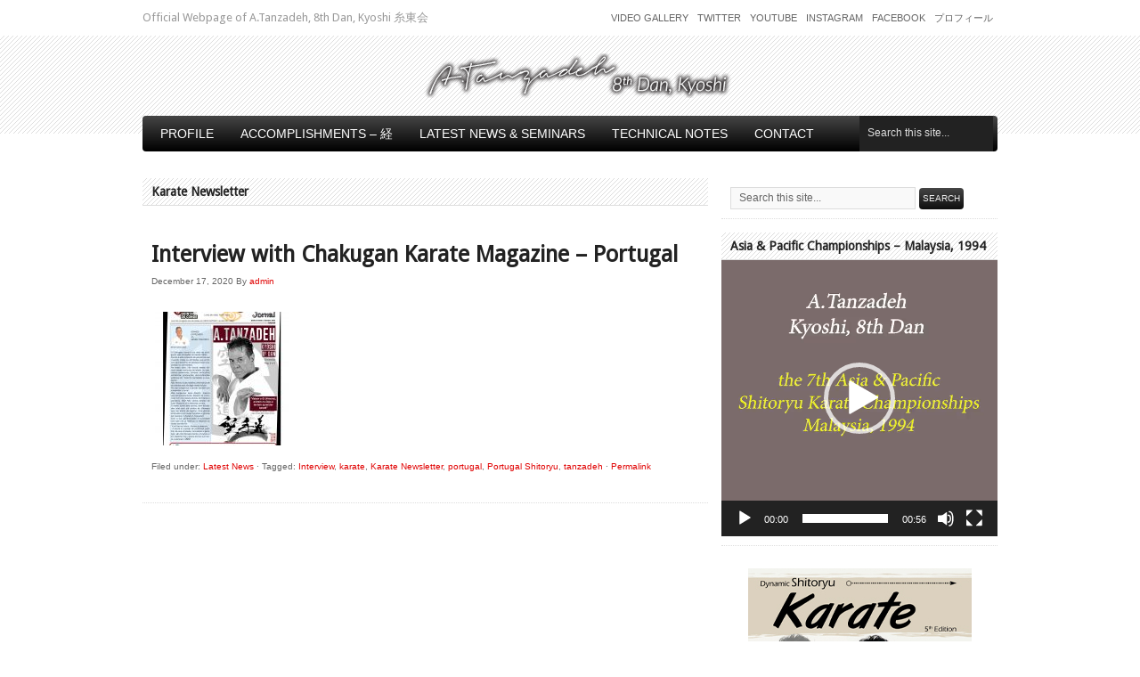

--- FILE ---
content_type: text/html; charset=UTF-8
request_url: http://tanzadeh.com/tag/karate-newsletter/
body_size: 12564
content:
<!DOCTYPE html PUBLIC "-//W3C//DTD XHTML 1.0 Transitional//EN" "http://www.w3.org/TR/xhtml1/DTD/xhtml1-transitional.dtd">
<html xmlns="http://www.w3.org/1999/xhtml" lang="en-US" xml:lang="en-US">
<head>
<meta http-equiv="Content-Type" content="text/html; charset=UTF-8" />
<title>Karate Newsletter &#8211; A.Tanzadeh, 8th Dan, Kyoshi of World Shitoryu Karate Federation -糸東流空手</title>
<link rel="profile" href="http://gmpg.org/xfn/11" />
<link rel="shortcut icon" href="http://tanzadeh.com/wp-content/themes/avenger/images/favicon.ico" type="image/x-icon" />
<link rel="stylesheet" type="text/css" media="all" href="http://tanzadeh.com/wp-content/themes/avenger/style.css" />
<link rel="pingback" href="http://tanzadeh.com/xmlrpc.php" />
	<meta name="google-adsense-account" content="ca-pub-3928995223078033">
	<script async src="https://pagead2.googlesyndication.com/pagead/js/adsbygoogle.js?client=ca-pub-3928995223078033"
     crossorigin="anonymous"></script>
		<link rel="canonical" href="http://tanzadeh.com/inerview-with-chakugan-karate-magazine-portugal/" />
		<meta name="description" content="Official Webpage of A.Tanzadeh, 8th Dan, Kyoshi 糸東会..." />

		<meta property="og:locale" content="en_US" />
		<meta property="og:type" content="website" />
		<meta property="og:url" content="http://tanzadeh.com/inerview-with-chakugan-karate-magazine-portugal/" />
		<meta property="og:site_name" content="A.Tanzadeh, 8th Dan, Kyoshi of World Shitoryu Karate Federation -糸東流空手" />
		<meta property="og:title" content="Interview with Chakugan Karate Magazine &#8211; Portugal" />
		<meta property="og:description" content="Official Webpage of A.Tanzadeh, 8th Dan, Kyoshi 糸東会..." />
		
					<meta property="og:image" content="http://tanzadeh.com/wp-content/uploads/2020/12/Sensei-Tanzadeh-Interview-with-Chakugan-Magazine-Portugal-2020-1-724x1024.jpg" />
				
		<meta name="twitter:card" content="summary_large_image" />
		<meta name="twitter:title" content="Interview with Chakugan Karate Magazine &#8211; Portugal" />
		<meta name="twitter:description" content="Official Webpage of A.Tanzadeh, 8th Dan, Kyoshi 糸東会..." />

					<meta name="twitter:image" content="http://tanzadeh.com/wp-content/uploads/2020/12/Sensei-Tanzadeh-Interview-with-Chakugan-Magazine-Portugal-2020-1-724x1024.jpg" />
			<meta name="robots" content="index, follow" />
<meta name="googlebot" content="index, follow, max-snippet:-1, max-image-preview:large, max-video-preview:-1" />
<meta name="bingbot" content="index, follow, max-snippet:-1, max-image-preview:large, max-video-preview:-1" />
<link rel="canonical" href="http://tanzadeh.com/tag/karate-newsletter/" />
<meta property="og:url" content="http://tanzadeh.com/tag/karate-newsletter/" />
<meta property="og:site_name" content="A.Tanzadeh, 8th Dan, Kyoshi of World Shitoryu Karate Federation -糸東流空手" />
<meta property="og:locale" content="en_US" />
<meta property="og:type" content="object" />
<meta property="og:title" content="Karate Newsletter  %%sep%% A.Tanzadeh, 8th Dan, Kyoshi of World Shitoryu Karate Federation -糸東流空手" />
<meta name="twitter:card" content="summary" />
<meta name="twitter:site" content="https://twitter.com/Tanzadeh" />
<meta name="twitter:creator" content="https://twitter.com/Tanzadeh" />
<meta name="twitter:title" content="Karate Newsletter  %%sep%% A.Tanzadeh, 8th Dan, Kyoshi of World Shitoryu Karate Federation -糸東流空手" />
<link rel='dns-prefetch' href='//s.w.org' />
        <script type="application/ld+json">
            {"@context":"https:\/\/schema.org","@type":"Person","name":"A.Tanzadeh, Kyoshi, 8th Dan","url":"http:\/\/tanzadeh.com","sameAs":["https:\/\/www.facebook.com\/a.tanzadeh","https:\/\/twitter.com\/https:\/\/twitter.com\/Tanzadeh","https:\/\/www.instagram.com\/tanzadeh\/?hl=en","https:\/\/www.youtube.com\/channel\/UCbXu5DAwxr91KTRayeFp2Uw","https:\/\/www.linkedin.com\/in\/a-tanzadeh-8405a688\/?originalSubdomain=ca"]}        </script>
        <link rel='stylesheet' id='wp-block-library-css'  href='http://tanzadeh.com/wp-includes/css/dist/block-library/style.min.css'  media='all' />
<link rel='stylesheet' id='contact-form-7-css'  href='http://tanzadeh.com/wp-content/plugins/contact-form-7/includes/css/styles.css'  media='all' />
<link rel='stylesheet' id='jquery-ui-css'  href='http://tanzadeh.com/wp-content/plugins/photo-gallery/css/jquery-ui-1.10.3.custom.css'  media='all' />
<link rel='stylesheet' id='bwg_frontend-css'  href='http://tanzadeh.com/wp-content/plugins/photo-gallery/css/bwg_frontend.css'  media='all' />
<link rel='stylesheet' id='bwg_font-awesome-css'  href='http://tanzadeh.com/wp-content/plugins/photo-gallery/css/font-awesome-4.0.1/font-awesome.css'  media='all' />
<link rel='stylesheet' id='bwg_mCustomScrollbar-css'  href='http://tanzadeh.com/wp-content/plugins/photo-gallery/css/jquery.mCustomScrollbar.css'  media='all' />
<link rel='stylesheet' id='easy_table_style-css'  href='http://tanzadeh.com/wp-content/plugins/easy-table/themes/default/style.css'  media='all' />
<link rel='stylesheet' id='prettyPhoto-css'  href='http://tanzadeh.com/wp-content/themes/avenger/css/prettyPhoto.css'  media='all' />
<script  src='http://tanzadeh.com/wp-content/plugins/enable-jquery-migrate-helper/js/jquery/jquery-1.12.4-wp.js' id='jquery-core-js'></script>
<script  src='http://tanzadeh.com/wp-content/plugins/enable-jquery-migrate-helper/js/jquery-migrate/jquery-migrate-1.4.1-wp.js' id='jquery-migrate-js'></script>
<script  src='http://tanzadeh.com/wp-content/themes/avenger/js/superfish.js' id='superfish-js'></script>
<script  src='http://tanzadeh.com/wp-content/themes/avenger/js/jquery.plugins.js' id='jquery-plugins-js'></script>
<script  src='http://tanzadeh.com/wp-content/themes/avenger/js/jquery.custom.js' id='jquery-custom-js'></script>
<script  src='http://tanzadeh.com/wp-content/plugins/photo-gallery/js/bwg_frontend.js' id='bwg_frontend-js'></script>
<script  src='http://tanzadeh.com/wp-content/plugins/photo-gallery/js/jquery.mobile.js' id='bwg_jquery_mobile-js'></script>
<script  src='http://tanzadeh.com/wp-content/plugins/photo-gallery/js/jquery.mCustomScrollbar.concat.min.js' id='bwg_mCustomScrollbar-js'></script>
<script  src='http://tanzadeh.com/wp-content/plugins/photo-gallery/js/jquery.fullscreen-0.4.1.js' id='jquery-fullscreen-js'></script>
<script type='text/javascript' id='bwg_gallery_box-js-extra'>
/* <![CDATA[ */
var bwg_objectL10n = {"bwg_field_required":"field is required.","bwg_mail_validation":"This is not a valid email address."};
/* ]]> */
</script>
<script  src='http://tanzadeh.com/wp-content/plugins/photo-gallery/js/bwg_gallery_box.js' id='bwg_gallery_box-js'></script>
<script  src='http://tanzadeh.com/wp-content/plugins/photo-gallery/js/3DEngine/3DEngine.js' id='bwg_3DEngine-js'></script>
<script  src='http://tanzadeh.com/wp-content/plugins/photo-gallery/js/3DEngine/Sphere.js' id='bwg_Sphere-js'></script>
<script  src='http://tanzadeh.com/wp-content/plugins/useful-banner-manager/scripts.js' id='ubm-scripts-js'></script>
<title>A.Tanzadeh, 8th Dan, Kyoshi of World Shitoryu Karate Federation -糸東流空手  |  Karate Newsletter</title>

<meta name="bmi-version" content="2.0.0" />      <script defer type="text/javascript" id="bmip-js-inline-remove-js">
        function objectToQueryString(obj){
          return Object.keys(obj).map(key => key + '=' + obj[key]).join('&');
        }

        function globalBMIKeepAlive() {
          let xhr = new XMLHttpRequest();
          let data = { action: "bmip_keepalive", token: "bmip", f: "refresh" };
          let url = 'http://tanzadeh.com/wp-admin/admin-ajax.php' + '?' + objectToQueryString(data);
          xhr.open('POST', url, true);
          xhr.setRequestHeader("X-Requested-With", "XMLHttpRequest");
          xhr.onreadystatechange = function () {
            if (xhr.readyState === 4) {
              let response;
              if (response = JSON.parse(xhr.responseText)) {
                if (typeof response.status != 'undefined' && response.status === 'success') {
                  //setTimeout(globalBMIKeepAlive, 3000);
                } else {
                  //setTimeout(globalBMIKeepAlive, 20000);
                }
              }
            }
          };

          xhr.send(JSON.stringify(data));
        }

        document.querySelector('#bmip-js-inline-remove-js').remove();
      </script>
      </head>

<body class="archive tag tag-karate-newsletter tag-393 layout-cs">

<div id="wrap">

	<div id="topbar">

		<div class="wrap">

			<div id="topbar-left">
				<div id="site-description">Official Webpage of A.Tanzadeh, 8th Dan, Kyoshi 糸東会</div>
			</div><!-- end #topbar-left -->

			<div id="topbar-right">
				
	<div id="menu-header">

		<div class="wrap">

			<div class="menu"><ul id="menu-header-items" class="nav superfish"><li id="menu-item-2848" class="menu-item menu-item-type-post_type menu-item-object-page menu-item-2848"><a href="http://tanzadeh.com/video-gallery/">Video Gallery</a></li>
<li id="menu-item-157" class="menu-item menu-item-type-custom menu-item-object-custom menu-item-157"><a title="Follow me on Twitter" target="_blank" rel="noopener" href="http://twitter.com/tanzadeh">Twitter</a></li>
<li id="menu-item-825" class="menu-item menu-item-type-custom menu-item-object-custom menu-item-825"><a title="Follow me on Youtube" target="_blank" rel="noopener" href="https://www.youtube.com/user/tanzadeh">Youtube</a></li>
<li id="menu-item-827" class="menu-item menu-item-type-custom menu-item-object-custom menu-item-827"><a title="Follow me on Instagram" target="_blank" rel="noopener" href="https://www.instagram.com/tanzadeh/">Instagram</a></li>
<li id="menu-item-828" class="menu-item menu-item-type-custom menu-item-object-custom menu-item-828"><a title="Follow me on Facebook" target="_blank" rel="noopener" href="https://www.facebook.com/a.tanzadeh/">Facebook</a></li>
<li id="menu-item-844" class="menu-item menu-item-type-post_type menu-item-object-page menu-item-844"><a title="プロフィール" href="http://tanzadeh.com/%e3%83%97%e3%83%ad%e3%83%95%e3%82%a3%e3%83%bc%e3%83%ab/">プロフィール</a></li>
</ul></div>
		</div><!-- end .wrap -->

	</div><!-- end #menu-header -->

			</div><!-- end #topbar-right -->

		</div><!-- end .wrap -->

	</div><!-- end #topbar -->

	<div id="header">

		<div class="wrap">

			<div id="branding">
											<a href="http://tanzadeh.com/" title="A.Tanzadeh, 8th Dan, Kyoshi of World Shitoryu Karate Federation -糸東流空手"><img src="http://tanzadeh.com/wp-content/themes/avenger/images/logo.png" alt="A.Tanzadeh, 8th Dan, Kyoshi of World Shitoryu Karate Federation -糸東流空手" /></a>
						</div><!-- end #branding -->

		</div><!-- end .wrap -->

	</div><!-- end #header -->

	
	<div id="menu-primary" class="nav-extras">

		<div class="wrap">

			<div class="menu"><ul id="menu-primary-items" class="nav superfish"><li id="menu-item-32" class="menu-item menu-item-type-post_type menu-item-object-page menu-item-has-children menu-item-32"><a href="http://tanzadeh.com/a-tanzadeh-kyoshi-8th-dan/">Profile</a>
<ul class="sub-menu">
	<li id="menu-item-1153" class="menu-item menu-item-type-custom menu-item-object-custom menu-item-1153"><a title="Profile &#8211; English" href="http://tanzadeh.com/a-tanzadeh-kyoshi-8th-dan/">Profile &#8211; English</a></li>
	<li id="menu-item-1506" class="menu-item menu-item-type-post_type menu-item-object-page menu-item-1506"><a href="http://tanzadeh.com/profile-espanol/">Profile – Español</a></li>
	<li id="menu-item-1621" class="menu-item menu-item-type-post_type menu-item-object-page menu-item-1621"><a href="http://tanzadeh.com/profile-portugues/">Profile – Português</a></li>
	<li id="menu-item-1626" class="menu-item menu-item-type-post_type menu-item-object-page menu-item-1626"><a href="http://tanzadeh.com/profile-francais/">Profile – Français</a></li>
	<li id="menu-item-679" class="menu-item menu-item-type-post_type menu-item-object-page menu-item-679"><a title="プロフィール &#8211; 日本語" href="http://tanzadeh.com/%e3%83%97%e3%83%ad%e3%83%95%e3%82%a3%e3%83%bc%e3%83%ab/">プロフィール &#8211; 日本語</a></li>
	<li id="menu-item-2204" class="menu-item menu-item-type-post_type menu-item-object-page menu-item-2204"><a href="http://tanzadeh.com/photo-gallery/">Photo Gallery</a></li>
	<li id="menu-item-2234" class="menu-item menu-item-type-taxonomy menu-item-object-category menu-item-2234"><a href="http://tanzadeh.com/category/certificates/">Certificates &amp; Awards</a></li>
	<li id="menu-item-2253" class="menu-item menu-item-type-taxonomy menu-item-object-category menu-item-2253"><a href="http://tanzadeh.com/category/seminars/">Seminars &amp; Workshops</a></li>
	<li id="menu-item-2400" class="menu-item menu-item-type-taxonomy menu-item-object-category menu-item-2400"><a href="http://tanzadeh.com/category/championships/">Championships Titles</a></li>
	<li id="menu-item-2849" class="menu-item menu-item-type-post_type menu-item-object-page menu-item-2849"><a href="http://tanzadeh.com/video-gallery/">Video Gallery</a></li>
</ul>
</li>
<li id="menu-item-33" class="menu-item menu-item-type-custom menu-item-object-custom menu-item-has-children menu-item-33"><a href="http://tanzadeh.com/english/">Accomplishments  – 経</a>
<ul class="sub-menu">
	<li id="menu-item-31" class="menu-item menu-item-type-post_type menu-item-object-page menu-item-31"><a title="English" href="http://tanzadeh.com/english/">Achievements – English</a></li>
	<li id="menu-item-30" class="menu-item menu-item-type-post_type menu-item-object-page menu-item-30"><a title="Français" href="http://tanzadeh.com/francais/">Français</a></li>
	<li id="menu-item-29" class="menu-item menu-item-type-post_type menu-item-object-page menu-item-29"><a title="Español" href="http://tanzadeh.com/espanol/">Español</a></li>
	<li id="menu-item-890" class="menu-item menu-item-type-post_type menu-item-object-page menu-item-890"><a href="http://tanzadeh.com/portugues/">Português</a></li>
	<li id="menu-item-28" class="menu-item menu-item-type-post_type menu-item-object-page menu-item-28"><a title="Japanese 日本語 " href="http://tanzadeh.com/japanese-%e6%97%a5%e6%9c%ac%e8%aa%9e/">Japanese 日本語</a></li>
</ul>
</li>
<li id="menu-item-786" class="menu-item menu-item-type-taxonomy menu-item-object-category menu-item-has-children menu-item-786"><a title="Latest News &#038; Seminars" href="http://tanzadeh.com/category/latest-news/">Latest News &#038; Seminars</a>
<ul class="sub-menu">
	<li id="menu-item-2367" class="menu-item menu-item-type-taxonomy menu-item-object-category menu-item-2367"><a href="http://tanzadeh.com/category/latest-news/">Latest News</a></li>
	<li id="menu-item-2365" class="menu-item menu-item-type-taxonomy menu-item-object-category menu-item-2365"><a href="http://tanzadeh.com/category/seminars/">Seminars &amp; Workshops</a></li>
	<li id="menu-item-2366" class="menu-item menu-item-type-taxonomy menu-item-object-category menu-item-2366"><a href="http://tanzadeh.com/category/certificates/">Certificates &amp; Awards</a></li>
	<li id="menu-item-2399" class="menu-item menu-item-type-taxonomy menu-item-object-category menu-item-2399"><a href="http://tanzadeh.com/category/championships/">Championships Titles</a></li>
	<li id="menu-item-2368" class="menu-item menu-item-type-taxonomy menu-item-object-category menu-item-2368"><a href="http://tanzadeh.com/category/quotes/">Quotes</a></li>
</ul>
</li>
<li id="menu-item-792" class="menu-item menu-item-type-taxonomy menu-item-object-category menu-item-has-children menu-item-792"><a title="Technical Notes" href="http://tanzadeh.com/category/technical-notes/">Technical Notes</a>
<ul class="sub-menu">
	<li id="menu-item-3808" class="menu-item menu-item-type-post_type menu-item-object-page menu-item-3808"><a href="http://tanzadeh.com/techniques-%e6%8a%80%e8%a1%93/">Techniques 技術</a></li>
	<li id="menu-item-3814" class="menu-item menu-item-type-post_type menu-item-object-page menu-item-has-children menu-item-3814"><a href="http://tanzadeh.com/karate-history/">Karate History</a>
	<ul class="sub-menu">
		<li id="menu-item-3817" class="menu-item menu-item-type-post_type menu-item-object-page menu-item-3817"><a href="http://tanzadeh.com/%e4%bd%90%e4%b9%85%e5%b7%9d-%e5%af%9b%e8%b3%80-sakugawa-kanga/">佐久川 寛賀, Sakugawa</a></li>
		<li id="menu-item-3835" class="menu-item menu-item-type-post_type menu-item-object-page menu-item-3835"><a href="http://tanzadeh.com/bushi-sokon-matsumura-%e6%9d%be%e6%9d%91-%e5%ae%97%e6%a3%8d/">Sōkon Matsumura</a></li>
		<li id="menu-item-3853" class="menu-item menu-item-type-post_type menu-item-object-page menu-item-3853"><a href="http://tanzadeh.com/arakaki-seisho-%e6%96%b0%e5%9e%a3-%e4%b8%96%e7%92%8b/">Aragaki Seishō</a></li>
		<li id="menu-item-3860" class="menu-item menu-item-type-post_type menu-item-object-page menu-item-3860"><a href="http://tanzadeh.com/higaonna-kanryo-%e6%9d%b1%e6%81%a9%e7%b4%8d-%e5%af%9b%e9%87%8f/">Higaonna Kanryō</a></li>
		<li id="menu-item-3868" class="menu-item menu-item-type-post_type menu-item-object-page menu-item-3868"><a href="http://tanzadeh.com/anko-itosu-%e7%b3%b8%e6%b4%b2-%e5%ae%89%e6%81%92/">Ankō Itosu</a></li>
		<li id="menu-item-3833" class="menu-item menu-item-type-post_type menu-item-object-page menu-item-3833"><a href="http://tanzadeh.com/kosaku-matsumora-1829-1898/">Kosaku Matsumora</a></li>
		<li id="menu-item-3834" class="menu-item menu-item-type-post_type menu-item-object-page menu-item-3834"><a href="http://tanzadeh.com/kokan-oyadomari-1827-1905/">Kokan Oyadomari</a></li>
		<li id="menu-item-3875" class="menu-item menu-item-type-post_type menu-item-object-page menu-item-3875"><a href="http://tanzadeh.com/wu-xian-gui-%e5%90%b3%e8%b3%a2%e8%b2%b4-go-kenki/">(吳賢貴) Go Kenki</a></li>
		<li id="menu-item-3882" class="menu-item menu-item-type-post_type menu-item-object-page menu-item-3882"><a href="http://tanzadeh.com/chotoku-kyan-%e5%96%9c%e5%b1%8b%e6%ad%a6-%e6%9c%9d%e5%be%b3/">Chotoku Kyan</a></li>
		<li id="menu-item-3900" class="menu-item menu-item-type-post_type menu-item-object-page menu-item-3900"><a href="http://tanzadeh.com/kentsu-yabu-%e5%b1%8b%e9%83%a8-%e6%86%b2%e9%80%9a/">Kentsū Yabu</a></li>
		<li id="menu-item-3917" class="menu-item menu-item-type-post_type menu-item-object-page menu-item-3917"><a href="http://tanzadeh.com/chomo-hanashiro-%e8%8a%b1%e5%9f%8e-%e9%95%b7%e8%8c%82/">Chōmo Hanashiro</a></li>
		<li id="menu-item-3950" class="menu-item menu-item-type-post_type menu-item-object-page menu-item-3950"><a href="http://tanzadeh.com/gichin-funakoshi-%e8%88%b9%e8%b6%8a-%e7%be%a9%e7%8f%8d/">Gichin Funakoshi</a></li>
		<li id="menu-item-3907" class="menu-item menu-item-type-post_type menu-item-object-page menu-item-3907"><a href="http://tanzadeh.com/chojun-miyagi-%e5%ae%ae%e5%9f%8e-%e9%95%b7%e9%a0%86/">Chōjun Miyagi</a></li>
	</ul>
</li>
	<li id="menu-item-3797" class="menu-item menu-item-type-post_type menu-item-object-page menu-item-has-children menu-item-3797"><a href="http://tanzadeh.com/history-of-shitoryu-karatedo/">History of Shitoryu</a>
	<ul class="sub-menu">
		<li id="menu-item-3846" class="menu-item menu-item-type-post_type menu-item-object-page menu-item-3846"><a href="http://tanzadeh.com/%e6%91%a9%e6%96%87%e4%bb%81-%e8%b3%a2%e5%92%8c-mabuni-kenwa/">Ryuso Mabuni Kenwa</a></li>
		<li id="menu-item-3966" class="menu-item menu-item-type-post_type menu-item-object-page menu-item-3966"><a href="http://tanzadeh.com/kenei-mabuni-%e6%91%a9%e6%96%87%e4%bb%81-%e8%b3%a2%e6%a6%ae/">Kenei Mabuni</a></li>
		<li id="menu-item-3973" class="menu-item menu-item-type-post_type menu-item-object-page menu-item-3973"><a href="http://tanzadeh.com/manzo-iwata-%e5%b2%a9%e7%94%b0-%e4%b8%87%e8%94%b5/">Manzo Iwata</a></li>
		<li id="menu-item-4027" class="menu-item menu-item-type-post_type menu-item-object-page menu-item-4027"><a href="http://tanzadeh.com/sensei-yoshiaki-tsujikawa/">Yoshiaki Tsujikawa</a></li>
		<li id="menu-item-4019" class="menu-item menu-item-type-post_type menu-item-object-page menu-item-4019"><a href="http://tanzadeh.com/sensei-sakio-ken/">Sakio Ken</a></li>
	</ul>
</li>
</ul>
</li>
<li id="menu-item-41" class="menu-item menu-item-type-post_type menu-item-object-page menu-item-41"><a title="Contact" href="http://tanzadeh.com/contact/">Contact</a></li>
</ul></div>
										<div class="search">

				<form method="get" class="search-form" action="http://tanzadeh.com/">
					<div>
						<input class="search-text" type="text" name="s" value="Search this site..." onfocus="if(this.value==this.defaultValue)this.value='';" onblur="if(this.value=='')this.value=this.defaultValue;" />
						<input class="search-submit button" type="submit" value="Search" />
					</div>
				</form><!-- end .search-form -->

			</div><!-- end .search -->			
		</div><!-- end .wrap -->

	</div><!-- end #menu-primary -->


	<div id="main">

		<div class="wrap">

	<div id="content">

		
		<div class="loop-meta">

			<h1 class="loop-title">Karate Newsletter</h1>

			<div class="loop-description">
							</div><!-- .loop-description -->

		</div><!-- .loop-meta -->

	
	<div class="hfeed">



		<div id="post-2287" class="post-2287 post type-post status-publish format-standard has-post-thumbnail hentry category-latest-news tag-interview tag-karate tag-karate-newsletter tag-portugal tag-portugal-shitoryu tag-tanzadeh">

			<h2 class="entry-title"><a href="http://tanzadeh.com/inerview-with-chakugan-karate-magazine-portugal/" title="Permalink to Interview with Chakugan Karate Magazine &#8211; Portugal">Interview with Chakugan Karate Magazine &#8211; Portugal</a></h2>

				<div class="entry-meta">
					<span class="published" title="Thursday, December 17th, 2020, 3:43 am">December 17, 2020</span> <span class="byline">By <span class="author vcard"><a class="url fn n" href="http://tanzadeh.com/author/renshi/" title="admin">admin</a></span></span>														</div><!-- end .entry-meta -->

				<div class="entry-content">
									<img width="150" height="150" src="http://tanzadeh.com/wp-content/uploads/2020/12/Sensei-Tanzadeh-Interview-with-Chakugan-Magazine-Portugal-2020-1-150x150.jpg" class="alignleft wp-post-image" alt="" loading="lazy" />													</div><!-- end .entry-content -->

								<div class="entry-info">
					<span class="categories">Filed under: <a href="http://tanzadeh.com/category/latest-news/" rel="tag">Latest News</a><span class="meta-sep"> &middot; </span></span>					<span class="tags">Tagged: <a href="http://tanzadeh.com/tag/interview/" rel="tag">Interview</a>, <a href="http://tanzadeh.com/tag/karate/" rel="tag">karate</a>, <a href="http://tanzadeh.com/tag/karate-newsletter/" rel="tag">Karate Newsletter</a>, <a href="http://tanzadeh.com/tag/portugal/" rel="tag">portugal</a>, <a href="http://tanzadeh.com/tag/portugal-shitoryu/" rel="tag">Portugal Shitoryu</a>, <a href="http://tanzadeh.com/tag/tanzadeh/" rel="tag">tanzadeh</a><span class="meta-sep"> &middot; </span></span>					<span class="permalinks"><a href="http://tanzadeh.com/inerview-with-chakugan-karate-magazine-portugal/" title="Permalink to Interview with Chakugan Karate Magazine &#8211; Portugal">Permalink</a></span>
				</div><!-- end .entry-info -->
				
		</div><!-- end #post-## -->

		


</div><!-- end .hfeed -->
	</div><!-- end #content -->

				
	<div id="sidebar-primary" class="widget-area">

		<div id="search-3" class="widget widget_search widget-widget_search"><div class="widget-wrap widget-inside">			<div class="search">

				<form method="get" class="search-form" action="http://tanzadeh.com/">
					<div>
						<input class="search-text" type="text" name="s" value="Search this site..." onfocus="if(this.value==this.defaultValue)this.value='';" onblur="if(this.value=='')this.value=this.defaultValue;" />
						<input class="search-submit button" type="submit" value="Search" />
					</div>
				</form><!-- end .search-form -->

			</div><!-- end .search --></div></div><div id="media_video-16" class="widget widget_media_video widget-widget_media_video"><div class="widget-wrap widget-inside"><h3 class="widget-title">Asia &#038; Pacific Championships &#8211; Malaysia, 1994</h3><div style="width:100%;" class="wp-video"><!--[if lt IE 9]><script>document.createElement('video');</script><![endif]-->
<video class="wp-video-shortcode" id="video-2287-1" preload="metadata" controls="controls"><source type="video/mp4" src="http://tanzadeh.com/wp-content/uploads/2025/01/Tanzadeh-Shiai-Kumite-1994-Asia-Pacific.mp4?_=1" /><source type="video/mp4" src="http://tanzadeh.com/wp-content/uploads/2025/01/Tanzadeh-Shiai-Kumite-1994-Asia-Pacific.mp4?_=1" /><a href="http://tanzadeh.com/wp-content/uploads/2025/01/Tanzadeh-Shiai-Kumite-1994-Asia-Pacific.mp4">http://tanzadeh.com/wp-content/uploads/2025/01/Tanzadeh-Shiai-Kumite-1994-Asia-Pacific.mp4</a></video></div></div></div><div id="text-13" class="widget widget_text widget-widget_text"><div class="widget-wrap widget-inside">			<div class="textwidget"><p align="center"> <a href="http://dynamicshitoryukarate.com" target="_blank" rel="noopener"><img src="http://tanzadeh.com/wp-content/uploads/2020/12/Dynamic-Shitoryu-Karate-by-Sensei-Tanzadeh.jpg" alt="Dynamic Shitoryu Karate book by Sensei A. Tanzadeh " title="Dynamic Shitoryu Karate book by Sensei A. Tanzadeh" /></a></p>
</div>
		</div></div><div id="nav_menu-2" class="widget widget_nav_menu widget-widget_nav_menu"><div class="widget-wrap widget-inside"><div class="menu-footer-menu-container"><ul id="menu-footer-menu" class="menu"><li id="menu-item-48" class="menu-item menu-item-type-post_type menu-item-object-page menu-item-48"><a href="http://tanzadeh.com/english/">Achievements &#8211; English</a></li>
<li id="menu-item-46" class="menu-item menu-item-type-post_type menu-item-object-page menu-item-46"><a href="http://tanzadeh.com/espanol/">Achievements  &#8211; Español</a></li>
<li id="menu-item-45" class="menu-item menu-item-type-post_type menu-item-object-page menu-item-45"><a href="http://tanzadeh.com/japanese-%e6%97%a5%e6%9c%ac%e8%aa%9e/">経歴 Japanese 日本語</a></li>
<li id="menu-item-47" class="menu-item menu-item-type-post_type menu-item-object-page menu-item-47"><a href="http://tanzadeh.com/francais/">Achievements &#8211; Français</a></li>
<li id="menu-item-891" class="menu-item menu-item-type-post_type menu-item-object-page menu-item-891"><a href="http://tanzadeh.com/portugues/">Achievements &#8211; Português</a></li>
</ul></div></div></div><div id="media_video-17" class="widget widget_media_video widget-widget_media_video"><div class="widget-wrap widget-inside"><h3 class="widget-title">水稽古 (Mizu Keiko)</h3><div style="width:100%;" class="wp-video"><video class="wp-video-shortcode" id="video-2287-2" preload="metadata" controls="controls"><source type="video/mp4" src="http://tanzadeh.com/wp-content/uploads/2025/08/Mizu-Keiko-Shihan-Tanzadeh.mp4?_=2" /><source type="video/mp4" src="http://tanzadeh.com/wp-content/uploads/2025/08/Mizu-Keiko-Shihan-Tanzadeh.mp4?_=2" /><a href="http://tanzadeh.com/wp-content/uploads/2025/08/Mizu-Keiko-Shihan-Tanzadeh.mp4">http://tanzadeh.com/wp-content/uploads/2025/08/Mizu-Keiko-Shihan-Tanzadeh.mp4</a></video></div></div></div><div id="text-14" class="widget widget_text widget-widget_text"><div class="widget-wrap widget-inside">			<div class="textwidget"><p align="center"><a href="https://www.instagram.com/tanzadeh/"><img src="http://tanzadeh.com/wp-content/uploads/2025/01/tanzadeh-instagram-1.png" alt="Tanzadeh - Dynamic Karate Instagram"/ title="Tanzadeh - Dynamic Karate Instagram"></a></p>
</div>
		</div></div><div id="categories-3" class="widget widget_categories widget-widget_categories"><div class="widget-wrap widget-inside"><h3 class="widget-title">Updates &#038; News &#038; Notes</h3>
			<ul>
					<li class="cat-item cat-item-325"><a href="http://tanzadeh.com/category/certificates/">Certificates &amp; Awards</a> (52)
</li>
	<li class="cat-item cat-item-394"><a href="http://tanzadeh.com/category/championships/">Championships Titles</a> (5)
</li>
	<li class="cat-item cat-item-1"><a href="http://tanzadeh.com/category/latest-news/">Latest News</a> (113)
</li>
	<li class="cat-item cat-item-217"><a href="http://tanzadeh.com/category/quotes/">Quotes</a> (102)
</li>
	<li class="cat-item cat-item-331"><a href="http://tanzadeh.com/category/seminars/">Seminars &amp; Workshops</a> (136)
</li>
	<li class="cat-item cat-item-9"><a href="http://tanzadeh.com/category/technical-notes/">Technical Notes</a> (190)
</li>
			</ul>

			</div></div><div id="nav_menu-3" class="widget widget_nav_menu widget-widget_nav_menu"><div class="widget-wrap widget-inside"><div class="menu-left-sidebar-links-container"><ul id="menu-left-sidebar-links" class="menu"><li id="menu-item-690" class="menu-item menu-item-type-post_type menu-item-object-page menu-item-690"><a title="プロフィール &#8211; 日本語" href="http://tanzadeh.com/%e3%83%97%e3%83%ad%e3%83%95%e3%82%a3%e3%83%bc%e3%83%ab/">プロフィール</a></li>
<li id="menu-item-2443" class="menu-item menu-item-type-post_type menu-item-object-page menu-item-2443"><a href="http://tanzadeh.com/history-of-shitoryu-karatedo/">History of Shitoryu</a></li>
<li id="menu-item-217" class="menu-item menu-item-type-post_type menu-item-object-page menu-item-217"><a title="(WSKF) World Shitoryu Officers" href="http://tanzadeh.com/world-shitoryu-officers/">World Shitoryu Officers</a></li>
<li id="menu-item-216" class="menu-item menu-item-type-post_type menu-item-object-page menu-item-216"><a title="Pan-American Shitoryu Karate Do Federation" href="http://tanzadeh.com/pskf-structure/">PSKF Structure</a></li>
<li id="menu-item-279" class="menu-item menu-item-type-post_type menu-item-object-page menu-item-has-children menu-item-279"><a title="Book &#8211; Dynamic Shitoryu Karate" href="http://tanzadeh.com/book-dynamic-shitoryu-karate/">Book – Dynamic Shitoryu Karate</a>
<ul class="sub-menu">
	<li id="menu-item-650" class="menu-item menu-item-type-post_type menu-item-object-page menu-item-650"><a href="http://tanzadeh.com/dynamic-shitoryu-karate-book-fans/">Dynamic Shitoryu Karate Book Fans &#038; Supporters</a></li>
</ul>
</li>
<li id="menu-item-240" class="menu-item menu-item-type-post_type menu-item-object-page menu-item-has-children menu-item-240"><a title="Interview with Masters Magazine &#8211; 2014 SUMMER ISSUE" href="http://tanzadeh.com/interview-with-masters-magazine-2014-summer-issue/">Interview with Masters Magazine</a>
<ul class="sub-menu">
	<li id="menu-item-288" class="menu-item menu-item-type-post_type menu-item-object-page menu-item-288"><a href="http://tanzadeh.com/interview-masters-book-volume-5-2014/">Interview – Masters Book Volume 5 – 2014</a></li>
</ul>
</li>
<li id="menu-item-235" class="menu-item menu-item-type-custom menu-item-object-custom menu-item-has-children menu-item-235"><a title="My Karate &#038; Martial Arts Archives and Library" href="http://tanzadeh.com/?p=229">My Book Library Collection</a>
<ul class="sub-menu">
	<li id="menu-item-334" class="menu-item menu-item-type-post_type menu-item-object-page menu-item-334"><a href="http://tanzadeh.com/samurai-armour-yoroi/">Samurai Armour “Yoroi”</a></li>
</ul>
</li>
<li id="menu-item-790" class="menu-item menu-item-type-post_type menu-item-object-page menu-item-790"><a href="http://tanzadeh.com/%e7%a7%b0%e5%8f%b7-sho-go-master-titles/">称号 – Sho go, Master Titles</a></li>
<li id="menu-item-945" class="menu-item menu-item-type-post_type menu-item-object-page menu-item-945"><a href="http://tanzadeh.com/shu-ha-ri/">Shu Ha Ri</a></li>
<li id="menu-item-938" class="menu-item menu-item-type-post_type menu-item-object-page menu-item-938"><a href="http://tanzadeh.com/kunshi-no-ken/">Kunshi no Ken</a></li>
<li id="menu-item-264" class="menu-item menu-item-type-post_type menu-item-object-page menu-item-264"><a title="Movie Clips" href="http://tanzadeh.com/246-2/">Movie Clips</a></li>
<li id="menu-item-1433" class="menu-item menu-item-type-custom menu-item-object-custom menu-item-has-children menu-item-1433"><a href="https://www.facebook.com/a.tanzadeh/">Facebook Fan Page</a>
<ul class="sub-menu">
	<li id="menu-item-220" class="menu-item menu-item-type-custom menu-item-object-custom menu-item-220"><a title="Tanzadeh Shitokai I" target="_blank" rel="noopener" href="https://www.facebook.com/tanzadeh">Facebook Profile I</a></li>
	<li id="menu-item-221" class="menu-item menu-item-type-custom menu-item-object-custom menu-item-221"><a title="Tanzadeh Shitokai II" target="_blank" rel="noopener" href="https://www.facebook.com/tanzadehII">Facebook Profile II</a></li>
</ul>
</li>
<li id="menu-item-1521" class="menu-item menu-item-type-post_type menu-item-object-page menu-item-1521"><a href="http://tanzadeh.com/free-poster-downloadable-file/">FREE – Poster (Downloadable file)</a></li>
<li id="menu-item-2378" class="menu-item menu-item-type-post_type menu-item-object-page menu-item-2378"><a href="http://tanzadeh.com/photo-gallery/">Photo Gallery</a></li>
<li id="menu-item-1427" class="menu-item menu-item-type-post_type menu-item-object-page menu-item-1427"><a href="http://tanzadeh.com/site-map/">Site Map</a></li>
<li id="menu-item-2379" class="menu-item menu-item-type-taxonomy menu-item-object-category menu-item-2379"><a href="http://tanzadeh.com/category/technical-notes/">Technical Notes</a></li>
<li id="menu-item-2380" class="menu-item menu-item-type-taxonomy menu-item-object-category menu-item-2380"><a href="http://tanzadeh.com/category/seminars/">Seminars &amp; Workshops</a></li>
<li id="menu-item-2381" class="menu-item menu-item-type-taxonomy menu-item-object-category menu-item-2381"><a href="http://tanzadeh.com/category/certificates/">Certificates &amp; Awards</a></li>
<li id="menu-item-2382" class="menu-item menu-item-type-taxonomy menu-item-object-category menu-item-2382"><a href="http://tanzadeh.com/category/latest-news/">Latest News</a></li>
<li id="menu-item-2398" class="menu-item menu-item-type-taxonomy menu-item-object-category menu-item-2398"><a href="http://tanzadeh.com/category/championships/">Championships Titles</a></li>
<li id="menu-item-2808" class="menu-item menu-item-type-post_type menu-item-object-page menu-item-2808"><a href="http://tanzadeh.com/profile-espanol/">Profile – Español</a></li>
<li id="menu-item-2809" class="menu-item menu-item-type-post_type menu-item-object-page menu-item-2809"><a href="http://tanzadeh.com/profile-francais/">Profile – Français</a></li>
<li id="menu-item-2810" class="menu-item menu-item-type-post_type menu-item-object-page menu-item-2810"><a href="http://tanzadeh.com/profile-portugues/">Profile – Português</a></li>
<li id="menu-item-2811" class="menu-item menu-item-type-post_type menu-item-object-page menu-item-2811"><a href="http://tanzadeh.com/%e3%83%97%e3%83%ad%e3%83%95%e3%82%a3%e3%83%bc%e3%83%ab/">プロフィール</a></li>
<li id="menu-item-2847" class="menu-item menu-item-type-post_type menu-item-object-page menu-item-2847"><a href="http://tanzadeh.com/video-gallery/">Video Gallery</a></li>
</ul></div></div></div><div id="text-3" class="widget widget_text widget-widget_text"><div class="widget-wrap widget-inside">			<div class="textwidget"><p align="center"> <a href="http://dynamicshitoryukarate.com" target="_blank" rel="noopener"><img src="http://tanzadeh.com/wp-content/uploads/2020/12/Dynamic-Shitoryu-Karate-by-Sensei-Tanzadeh.jpg" alt="Dynamic Shitoryu Karate book by Sensei A. Tanzadeh " title="Dynamic Shitoryu Karate book by Sensei A. Tanzadeh" /></a></p></div>
		</div></div><div id="tag_cloud-2" class="widget widget_tag_cloud widget-widget_tag_cloud"><div class="widget-wrap widget-inside"><h3 class="widget-title">Tags</h3><div class="tagcloud"><a href="http://tanzadeh.com/tag/belgium-shitokai/" class="tag-cloud-link tag-link-244 tag-link-position-1" style="font-size: 8.4516129032258pt;" aria-label="Belgium Shitokai (7 items)">Belgium Shitokai</a>
<a href="http://tanzadeh.com/tag/budo/" class="tag-cloud-link tag-link-528 tag-link-position-2" style="font-size: 8.4516129032258pt;" aria-label="budo (7 items)">budo</a>
<a href="http://tanzadeh.com/tag/dominican-republic/" class="tag-cloud-link tag-link-234 tag-link-position-3" style="font-size: 8pt;" aria-label="Dominican Republic (6 items)">Dominican Republic</a>
<a href="http://tanzadeh.com/tag/heian-kata/" class="tag-cloud-link tag-link-69 tag-link-position-4" style="font-size: 8pt;" aria-label="Heian Kata (6 items)">Heian Kata</a>
<a href="http://tanzadeh.com/tag/japan-shitokai/" class="tag-cloud-link tag-link-317 tag-link-position-5" style="font-size: 11.432258064516pt;" aria-label="Japan Shitokai (16 items)">Japan Shitokai</a>
<a href="http://tanzadeh.com/tag/karate/" class="tag-cloud-link tag-link-13 tag-link-position-6" style="font-size: 15.406451612903pt;" aria-label="karate (46 items)">karate</a>
<a href="http://tanzadeh.com/tag/karatedo/" class="tag-cloud-link tag-link-346 tag-link-position-7" style="font-size: 12.787096774194pt;" aria-label="Karatedo (23 items)">Karatedo</a>
<a href="http://tanzadeh.com/tag/karate-kata/" class="tag-cloud-link tag-link-32 tag-link-position-8" style="font-size: 8.4516129032258pt;" aria-label="Karate Kata (7 items)">Karate Kata</a>
<a href="http://tanzadeh.com/tag/karate-kihon/" class="tag-cloud-link tag-link-60 tag-link-position-9" style="font-size: 10.348387096774pt;" aria-label="Karate Kihon (12 items)">Karate Kihon</a>
<a href="http://tanzadeh.com/tag/karate-seminar/" class="tag-cloud-link tag-link-162 tag-link-position-10" style="font-size: 15.316129032258pt;" aria-label="Karate Seminar (45 items)">Karate Seminar</a>
<a href="http://tanzadeh.com/tag/karate-seminars/" class="tag-cloud-link tag-link-170 tag-link-position-11" style="font-size: 13.058064516129pt;" aria-label="Karate Seminars (25 items)">Karate Seminars</a>
<a href="http://tanzadeh.com/tag/kata-seminar/" class="tag-cloud-link tag-link-182 tag-link-position-12" style="font-size: 11.703225806452pt;" aria-label="Kata Seminar (17 items)">Kata Seminar</a>
<a href="http://tanzadeh.com/tag/kata-seminars/" class="tag-cloud-link tag-link-487 tag-link-position-13" style="font-size: 8.9032258064516pt;" aria-label="Kata Seminars (8 items)">Kata Seminars</a>
<a href="http://tanzadeh.com/tag/kenwa-mabuni/" class="tag-cloud-link tag-link-337 tag-link-position-14" style="font-size: 13.41935483871pt;" aria-label="Kenwa Mabuni (27 items)">Kenwa Mabuni</a>
<a href="http://tanzadeh.com/tag/kyoshi-tanzadeh/" class="tag-cloud-link tag-link-196 tag-link-position-15" style="font-size: 10.077419354839pt;" aria-label="Kyoshi Tanzadeh (11 items)">Kyoshi Tanzadeh</a>
<a href="http://tanzadeh.com/tag/nova-scotia-shitoryu/" class="tag-cloud-link tag-link-133 tag-link-position-16" style="font-size: 10.077419354839pt;" aria-label="Nova Scotia Shitoryu (11 items)">Nova Scotia Shitoryu</a>
<a href="http://tanzadeh.com/tag/portugal-shitoryu/" class="tag-cloud-link tag-link-163 tag-link-position-17" style="font-size: 8.4516129032258pt;" aria-label="Portugal Shitoryu (7 items)">Portugal Shitoryu</a>
<a href="http://tanzadeh.com/tag/renzoku-kihon/" class="tag-cloud-link tag-link-59 tag-link-position-18" style="font-size: 8.9032258064516pt;" aria-label="Renzoku Kihon (8 items)">Renzoku Kihon</a>
<a href="http://tanzadeh.com/tag/shitokai/" class="tag-cloud-link tag-link-12 tag-link-position-19" style="font-size: 21.187096774194pt;" aria-label="shitokai (203 items)">shitokai</a>
<a href="http://tanzadeh.com/tag/shitokai-belgium/" class="tag-cloud-link tag-link-167 tag-link-position-20" style="font-size: 8pt;" aria-label="Shitokai Belgium (6 items)">Shitokai Belgium</a>
<a href="http://tanzadeh.com/tag/shitokai-seminar/" class="tag-cloud-link tag-link-164 tag-link-position-21" style="font-size: 8.4516129032258pt;" aria-label="Shitokai Seminar (7 items)">Shitokai Seminar</a>
<a href="http://tanzadeh.com/tag/shitoryu/" class="tag-cloud-link tag-link-11 tag-link-position-22" style="font-size: 16.670967741935pt;" aria-label="shitoryu (63 items)">shitoryu</a>
<a href="http://tanzadeh.com/tag/shitoryu-karate/" class="tag-cloud-link tag-link-53 tag-link-position-23" style="font-size: 16.58064516129pt;" aria-label="Shitoryu Karate (62 items)">Shitoryu Karate</a>
<a href="http://tanzadeh.com/tag/shitoryu-karate-canada/" class="tag-cloud-link tag-link-136 tag-link-position-24" style="font-size: 15.948387096774pt;" aria-label="Shitoryu Karate Canada (53 items)">Shitoryu Karate Canada</a>
<a href="http://tanzadeh.com/tag/shitoryu-karatedo/" class="tag-cloud-link tag-link-338 tag-link-position-25" style="font-size: 10.348387096774pt;" aria-label="Shitoryu Karatedo (12 items)">Shitoryu Karatedo</a>
<a href="http://tanzadeh.com/tag/shitoryu-karate-kata/" class="tag-cloud-link tag-link-71 tag-link-position-26" style="font-size: 13.78064516129pt;" aria-label="Shitoryu Karate Kata (30 items)">Shitoryu Karate Kata</a>
<a href="http://tanzadeh.com/tag/shitoryu-karate-quebec/" class="tag-cloud-link tag-link-236 tag-link-position-27" style="font-size: 9.3548387096774pt;" aria-label="Shitoryu Karate Quebec (9 items)">Shitoryu Karate Quebec</a>
<a href="http://tanzadeh.com/tag/shitoryu-kata/" class="tag-cloud-link tag-link-21 tag-link-position-28" style="font-size: 13.058064516129pt;" aria-label="Shitoryu Kata (25 items)">Shitoryu Kata</a>
<a href="http://tanzadeh.com/tag/shitoryu-kihon/" class="tag-cloud-link tag-link-49 tag-link-position-29" style="font-size: 9.3548387096774pt;" aria-label="Shitoryu Kihon (9 items)">Shitoryu Kihon</a>
<a href="http://tanzadeh.com/tag/shitoryu-seminar/" class="tag-cloud-link tag-link-134 tag-link-position-30" style="font-size: 15.406451612903pt;" aria-label="Shitoryu Seminar (46 items)">Shitoryu Seminar</a>
<a href="http://tanzadeh.com/tag/shitoryu-seminars/" class="tag-cloud-link tag-link-245 tag-link-position-31" style="font-size: 8.9032258064516pt;" aria-label="Shitoryu Seminars (8 items)">Shitoryu Seminars</a>
<a href="http://tanzadeh.com/tag/shoko-sato/" class="tag-cloud-link tag-link-191 tag-link-position-32" style="font-size: 8.4516129032258pt;" aria-label="shoko sato (7 items)">shoko sato</a>
<a href="http://tanzadeh.com/tag/shuren-no-kokoroe/" class="tag-cloud-link tag-link-495 tag-link-position-33" style="font-size: 8.4516129032258pt;" aria-label="shuren no kokoroe (7 items)">shuren no kokoroe</a>
<a href="http://tanzadeh.com/tag/shurite-kata/" class="tag-cloud-link tag-link-40 tag-link-position-34" style="font-size: 9.7161290322581pt;" aria-label="Shurite Kata (10 items)">Shurite Kata</a>
<a href="http://tanzadeh.com/tag/sport-karate/" class="tag-cloud-link tag-link-290 tag-link-position-35" style="font-size: 10.077419354839pt;" aria-label="sport karate (11 items)">sport karate</a>
<a href="http://tanzadeh.com/tag/tanzadeh/" class="tag-cloud-link tag-link-16 tag-link-position-36" style="font-size: 22pt;" aria-label="tanzadeh (251 items)">tanzadeh</a>
<a href="http://tanzadeh.com/tag/technical-seminar/" class="tag-cloud-link tag-link-23 tag-link-position-37" style="font-size: 8pt;" aria-label="Technical Seminar (6 items)">Technical Seminar</a>
<a href="http://tanzadeh.com/tag/technical-seminars/" class="tag-cloud-link tag-link-272 tag-link-position-38" style="font-size: 8pt;" aria-label="Technical Seminars (6 items)">Technical Seminars</a>
<a href="http://tanzadeh.com/tag/world-shitoryu/" class="tag-cloud-link tag-link-229 tag-link-position-39" style="font-size: 14.683870967742pt;" aria-label="World Shitoryu (38 items)">World Shitoryu</a>
<a href="http://tanzadeh.com/tag/wskf/" class="tag-cloud-link tag-link-17 tag-link-position-40" style="font-size: 10.077419354839pt;" aria-label="wskf (11 items)">wskf</a>
<a href="http://tanzadeh.com/tag/%e7%a9%ba%e6%89%8b/" class="tag-cloud-link tag-link-315 tag-link-position-41" style="font-size: 10.348387096774pt;" aria-label="空手 (12 items)">空手</a>
<a href="http://tanzadeh.com/tag/%e7%a9%ba%e6%89%8b%e9%81%93/" class="tag-cloud-link tag-link-252 tag-link-position-42" style="font-size: 13.78064516129pt;" aria-label="空手道 (30 items)">空手道</a>
<a href="http://tanzadeh.com/tag/%e7%b3%b8%e6%9d%b1%e4%bc%9a/" class="tag-cloud-link tag-link-251 tag-link-position-43" style="font-size: 14.051612903226pt;" aria-label="糸東会 (32 items)">糸東会</a>
<a href="http://tanzadeh.com/tag/%e7%b3%b8%e6%9d%b1%e6%b5%81/" class="tag-cloud-link tag-link-250 tag-link-position-44" style="font-size: 13.961290322581pt;" aria-label="糸東流 (31 items)">糸東流</a>
<a href="http://tanzadeh.com/tag/%e7%b3%b8%e6%9d%b1%e6%b5%81%e7%a9%ba%e6%89%8b/" class="tag-cloud-link tag-link-314 tag-link-position-45" style="font-size: 12.245161290323pt;" aria-label="糸東流空手 (20 items)">糸東流空手</a></div>
</div></div><div id="media_video-4" class="widget widget_media_video widget-widget_media_video"><div class="widget-wrap widget-inside"><h3 class="widget-title">Nipaipo Kata 二八歩</h3><div style="width:100%;" class="wp-video"><video class="wp-video-shortcode" id="video-2287-3" preload="metadata" controls="controls"><source type="video/mp4" src="http://tanzadeh.com/wp-content/uploads/2025/04/Dojo-training-Nipaipo-Kata.mp4?_=3" /><source type="video/mp4" src="http://tanzadeh.com/wp-content/uploads/2025/04/Dojo-training-Nipaipo-Kata.mp4?_=3" /><a href="http://tanzadeh.com/wp-content/uploads/2025/04/Dojo-training-Nipaipo-Kata.mp4">http://tanzadeh.com/wp-content/uploads/2025/04/Dojo-training-Nipaipo-Kata.mp4</a></video></div></div></div><div id="media_video-11" class="widget widget_media_video widget-widget_media_video"><div class="widget-wrap widget-inside"><h3 class="widget-title">Uke no 5 Gensoku &#8220;Ryusui&#8221;</h3><div style="width:100%;" class="wp-video"><video class="wp-video-shortcode" id="video-2287-4" preload="metadata" controls="controls"><source type="video/mp4" src="http://tanzadeh.com/wp-content/uploads/2025/04/France-Ryusui.mp4?_=4" /><source type="video/mp4" src="http://tanzadeh.com/wp-content/uploads/2025/04/France-Ryusui.mp4?_=4" /><a href="http://tanzadeh.com/wp-content/uploads/2025/04/France-Ryusui.mp4">http://tanzadeh.com/wp-content/uploads/2025/04/France-Ryusui.mp4</a></video></div></div></div><div id="media_video-12" class="widget widget_media_video widget-widget_media_video"><div class="widget-wrap widget-inside"><h3 class="widget-title">Nahate Katas Highlights</h3><div style="width:100%;" class="wp-video"><video class="wp-video-shortcode" id="video-2287-5" preload="metadata" controls="controls"><source type="video/mp4" src="http://tanzadeh.com/wp-content/uploads/2025/04/Nahate-Highlights.mp4?_=5" /><source type="video/mp4" src="http://tanzadeh.com/wp-content/uploads/2025/04/Nahate-Highlights.mp4?_=5" /><a href="http://tanzadeh.com/wp-content/uploads/2025/04/Nahate-Highlights.mp4">http://tanzadeh.com/wp-content/uploads/2025/04/Nahate-Highlights.mp4</a></video></div></div></div><div id="archives-2" class="widget widget_archive widget-widget_archive"><div class="widget-wrap widget-inside"><h3 class="widget-title">Archives</h3>		<label class="screen-reader-text" for="archives-dropdown-2">Archives</label>
		<select id="archives-dropdown-2" name="archive-dropdown">
			
			<option value="">Select Month</option>
				<option value='http://tanzadeh.com/2025/12/'> December 2025 </option>
	<option value='http://tanzadeh.com/2025/09/'> September 2025 </option>
	<option value='http://tanzadeh.com/2025/08/'> August 2025 </option>
	<option value='http://tanzadeh.com/2025/07/'> July 2025 </option>
	<option value='http://tanzadeh.com/2025/04/'> April 2025 </option>
	<option value='http://tanzadeh.com/2025/03/'> March 2025 </option>
	<option value='http://tanzadeh.com/2025/02/'> February 2025 </option>
	<option value='http://tanzadeh.com/2025/01/'> January 2025 </option>
	<option value='http://tanzadeh.com/2024/12/'> December 2024 </option>
	<option value='http://tanzadeh.com/2024/11/'> November 2024 </option>
	<option value='http://tanzadeh.com/2024/10/'> October 2024 </option>
	<option value='http://tanzadeh.com/2024/08/'> August 2024 </option>
	<option value='http://tanzadeh.com/2024/04/'> April 2024 </option>
	<option value='http://tanzadeh.com/2024/02/'> February 2024 </option>
	<option value='http://tanzadeh.com/2023/12/'> December 2023 </option>
	<option value='http://tanzadeh.com/2023/11/'> November 2023 </option>
	<option value='http://tanzadeh.com/2023/09/'> September 2023 </option>
	<option value='http://tanzadeh.com/2023/04/'> April 2023 </option>
	<option value='http://tanzadeh.com/2022/12/'> December 2022 </option>
	<option value='http://tanzadeh.com/2022/08/'> August 2022 </option>
	<option value='http://tanzadeh.com/2022/07/'> July 2022 </option>
	<option value='http://tanzadeh.com/2022/01/'> January 2022 </option>
	<option value='http://tanzadeh.com/2021/12/'> December 2021 </option>
	<option value='http://tanzadeh.com/2021/09/'> September 2021 </option>
	<option value='http://tanzadeh.com/2021/08/'> August 2021 </option>
	<option value='http://tanzadeh.com/2021/07/'> July 2021 </option>
	<option value='http://tanzadeh.com/2021/05/'> May 2021 </option>
	<option value='http://tanzadeh.com/2021/04/'> April 2021 </option>
	<option value='http://tanzadeh.com/2021/03/'> March 2021 </option>
	<option value='http://tanzadeh.com/2021/02/'> February 2021 </option>
	<option value='http://tanzadeh.com/2021/01/'> January 2021 </option>
	<option value='http://tanzadeh.com/2020/12/'> December 2020 </option>
	<option value='http://tanzadeh.com/2020/11/'> November 2020 </option>
	<option value='http://tanzadeh.com/2020/10/'> October 2020 </option>
	<option value='http://tanzadeh.com/2020/08/'> August 2020 </option>
	<option value='http://tanzadeh.com/2020/04/'> April 2020 </option>
	<option value='http://tanzadeh.com/2020/02/'> February 2020 </option>
	<option value='http://tanzadeh.com/2020/01/'> January 2020 </option>
	<option value='http://tanzadeh.com/2019/10/'> October 2019 </option>
	<option value='http://tanzadeh.com/2019/07/'> July 2019 </option>
	<option value='http://tanzadeh.com/2019/06/'> June 2019 </option>
	<option value='http://tanzadeh.com/2019/05/'> May 2019 </option>
	<option value='http://tanzadeh.com/2019/04/'> April 2019 </option>
	<option value='http://tanzadeh.com/2019/03/'> March 2019 </option>
	<option value='http://tanzadeh.com/2019/02/'> February 2019 </option>
	<option value='http://tanzadeh.com/2019/01/'> January 2019 </option>
	<option value='http://tanzadeh.com/2018/12/'> December 2018 </option>

		</select>

<script type="text/javascript">
/* <![CDATA[ */
(function() {
	var dropdown = document.getElementById( "archives-dropdown-2" );
	function onSelectChange() {
		if ( dropdown.options[ dropdown.selectedIndex ].value !== '' ) {
			document.location.href = this.options[ this.selectedIndex ].value;
		}
	}
	dropdown.onchange = onSelectChange;
})();
/* ]]> */
</script>
			</div></div>
	</div><!-- end #sidebar-primary -->


			</div><!-- end .wrap -->

		</div><!-- end #main -->

		<div id="footer-widgets">

	<div class="wrap">

		<div id="sidebar-footer-1" class="widget-area">

			<div id="text-6" class="widget widget_text widget-widget_text"><div class="widget-wrap widget-inside"><h3 class="widget-title">About Kyoshi Tanzadeh</h3>			<div class="textwidget"><p>A.Tanzadeh born in 1960, he received his 8th Dan from the All Japan Karate-Do Federation (Shitokai) as well as the World Shitoryu Karate-Do Federation (WSKF) in 2018. <a href="http://tanzadeh.com/a-tanzadeh-kyoshi-8th-dan/">Read more →</a></p>
</div>
		</div></div>
		</div><!-- end #sidebar-footer-1 -->

		<div id="sidebar-footer-2" class="widget-area">

			<div id="text-5" class="widget widget_text widget-widget_text"><div class="widget-wrap widget-inside"><h3 class="widget-title">Achievements &#038; Accomplishments</h3>			<div class="textwidget"><ul>
<li><a href="http://tanzadeh.com/english/">ACHIEVEMENTS – ENGLISH</a></li>
<li><a href="http://tanzadeh.com/espanol/">ACHIEVEMENTS – ESPAÑOL</a></li>
<li><a href="http://tanzadeh.com/japanese-%e6%97%a5%e6%9c%ac%e8%aa%9e/">経歴 JAPANESE 日本語</a></li>
<li><a href="http://tanzadeh.com/francais/">ACHIEVEMENTS – FRANÇAIS</a></li>
<li><a href="http://tanzadeh.com/portugues/">ACHIEVEMENTS – PORTUGUÊS</a></li>
</ul>
</div>
		</div></div>
		</div><!-- end #sidebar-footer-2 -->

		<div id="sidebar-footer-3" class="widget-area">

			<div id="text-4" class="widget widget_text widget-widget_text"><div class="widget-wrap widget-inside"><h3 class="widget-title">Contact</h3>			<div class="textwidget"><p>If you would like to contact me, you can fill out the <a href="http://tanzadeh.com/contact/">contact form</a> and write your feedbacks, comments, or ask your questions and apply for seminars and I will reply it to you shortly.</p>
</div>
		</div></div>
		</div><!-- end #sidebar-footer-3 -->

	</div><!-- end .wrap -->

</div><!-- end #footer-widgets -->
			<div id="menu-footer">

		<div class="wrap">
		
			<div class="menu"><ul id="menu-footer-items" class="nav superfish"><li class="menu-item menu-item-type-post_type menu-item-object-page menu-item-48"><a href="http://tanzadeh.com/english/">Achievements &#8211; English</a></li>
<li class="menu-item menu-item-type-post_type menu-item-object-page menu-item-46"><a href="http://tanzadeh.com/espanol/">Achievements  &#8211; Español</a></li>
<li class="menu-item menu-item-type-post_type menu-item-object-page menu-item-45"><a href="http://tanzadeh.com/japanese-%e6%97%a5%e6%9c%ac%e8%aa%9e/">経歴 Japanese 日本語</a></li>
<li class="menu-item menu-item-type-post_type menu-item-object-page menu-item-47"><a href="http://tanzadeh.com/francais/">Achievements &#8211; Français</a></li>
<li class="menu-item menu-item-type-post_type menu-item-object-page menu-item-891"><a href="http://tanzadeh.com/portugues/">Achievements &#8211; Português</a></li>
</ul></div>
				</div><!-- end .wrap -->

	</div><!-- end #menu-footer -->
		<div id="footer">

			<div class="wrap">

				
				
				Copyright &copy;2005- 2026 <a href="http://tanzadeh.com/" title="A.Tanzadeh, 8th Dan, Kyoshi of World Shitoryu Karate Federation -糸東流空手">A.Tanzadeh, 8th Dan, Kyoshi of World Shitoryu Karate Federation -糸東流空手</a>. All Rights Reserved.
				
				<p align="left">Welcome to Kyoshi A.Tanzadeh's personal webpage. President/Founder/Technical Director of Shitoryu Karate Canada(SKC) , Secretary General of Pan-American Shitoryu Karate Do Federation(PSKF) and Vice Chairman of World Shitoryu Karate Do Federation(WSKF).<br>
A.タンザデのパーソナル ウェブページにようこそ -  代表取締役全日本空手道連盟糸東会および世界糸東流空手道連盟（WSKF）と提携していることを誇りに思います。</p>
				
		
			<center>	<a href="http://dynamicshitoryukarate.com/product/dynamic-shitoryu-karate/" target="_blank"><img src="http://dynamicshitoryukarate.com/wp-content/uploads/2018/05/Dynamic-Shitoryu-Karate-Book-By-Kyoshi-Tanzadeh.jpg" alt="Dynamic Shitoryu Karate By Kyoshi Tanzadeh - Click to BUY!" title="Dynamic Shitoryu Karate By Kyoshi Tanzadeh, 8th Dan - Click to BUY!"/></a>
				<br><br>
<a href="http://tanzadeh.com/category/seminars/" target="_blank"><img src="http://tanzadeh.com/wp-content/uploads/2020/12/Karate-Technical-Seminars-by-Sensei-Tanzadeh-World-Shitoryu-8th-Dan-Kyoshi-.jpg" alt="Technical Seminars by Sensei Tanzadeh, All Japan Shitokai and World Shitoryu Karate Federation 8th Dan, Kyoshi" title="Technical Seminars by Sensei Tanzadeh, All Japan Shitokai and World Shitoryu Karate Federation 8th Dan, Kyoshi"></a>
				<br><br>
				<a href="http://tanzadeh.com/category/certificates/" target="_blank"><img src="http://tanzadeh.com/wp-content/uploads/2020/12/Sensei-Tanzadeh-awards-and-titles-World-Shitoryu-8th-Dan.jpg" alt="Sensei Tanzadeh Championships Titles, Achievements, Certificates and Awards" title="Sensei Tanzadeh Championships Titles, Achievements, Certificates and Awards"></a>

</center>

			</div><!-- end .wrap -->

		</div><!-- end #footer -->

</div><!-- end #wrap -->



<link rel='stylesheet' id='mediaelement-css'  href='http://tanzadeh.com/wp-includes/js/mediaelement/mediaelementplayer-legacy.min.css'  media='all' />
<link rel='stylesheet' id='wp-mediaelement-css'  href='http://tanzadeh.com/wp-includes/js/mediaelement/wp-mediaelement.min.css'  media='all' />
<script  src='http://tanzadeh.com/wp-includes/js/dist/vendor/wp-polyfill.min.js' id='wp-polyfill-js'></script>
<script  id='wp-polyfill-js-after'>
( 'fetch' in window ) || document.write( '<script src="http://tanzadeh.com/wp-includes/js/dist/vendor/wp-polyfill-fetch.min.js"></scr' + 'ipt>' );( document.contains ) || document.write( '<script src="http://tanzadeh.com/wp-includes/js/dist/vendor/wp-polyfill-node-contains.min.js"></scr' + 'ipt>' );( window.DOMRect ) || document.write( '<script src="http://tanzadeh.com/wp-includes/js/dist/vendor/wp-polyfill-dom-rect.min.js"></scr' + 'ipt>' );( window.URL && window.URL.prototype && window.URLSearchParams ) || document.write( '<script src="http://tanzadeh.com/wp-includes/js/dist/vendor/wp-polyfill-url.min.js"></scr' + 'ipt>' );( window.FormData && window.FormData.prototype.keys ) || document.write( '<script src="http://tanzadeh.com/wp-includes/js/dist/vendor/wp-polyfill-formdata.min.js"></scr' + 'ipt>' );( Element.prototype.matches && Element.prototype.closest ) || document.write( '<script src="http://tanzadeh.com/wp-includes/js/dist/vendor/wp-polyfill-element-closest.min.js"></scr' + 'ipt>' );( 'objectFit' in document.documentElement.style ) || document.write( '<script src="http://tanzadeh.com/wp-includes/js/dist/vendor/wp-polyfill-object-fit.min.js"></scr' + 'ipt>' );
</script>
<script type='text/javascript' id='contact-form-7-js-extra'>
/* <![CDATA[ */
var wpcf7 = {"api":{"root":"http:\/\/tanzadeh.com\/wp-json\/","namespace":"contact-form-7\/v1"}};
/* ]]> */
</script>
<script  src='http://tanzadeh.com/wp-content/plugins/contact-form-7/includes/js/index.js' id='contact-form-7-js'></script>
<script  src='http://tanzadeh.com/wp-content/plugins/enable-jquery-migrate-helper/js/jquery-ui/core.min.js' id='jquery-ui-core-js'></script>
<script  src='http://tanzadeh.com/wp-content/plugins/enable-jquery-migrate-helper/js/jquery-ui/widget.min.js' id='jquery-ui-widget-js'></script>
<script  src='http://tanzadeh.com/wp-content/plugins/enable-jquery-migrate-helper/js/jquery-ui/position.min.js' id='jquery-ui-position-js'></script>
<script  src='http://tanzadeh.com/wp-content/plugins/enable-jquery-migrate-helper/js/jquery-ui/tooltip.min.js' id='jquery-ui-tooltip-js'></script>
<script type='text/javascript' id='jquery-migrate-deprecation-notices-js-extra'>
/* <![CDATA[ */
var JQMH = {"ajaxurl":"http:\/\/tanzadeh.com\/wp-admin\/admin-ajax.php","report_nonce":"40f19b60a6","backend":"","plugin_slug":"enable-jquery-migrate-helper","capture_deprecations":"1","single_instance_log":""};
/* ]]> */
</script>
<script  src='http://tanzadeh.com/wp-content/plugins/enable-jquery-migrate-helper/js/deprecation-notice.js' id='jquery-migrate-deprecation-notices-js'></script>
<script  src='http://tanzadeh.com/wp-includes/js/wp-embed.min.js' id='wp-embed-js'></script>
<script  id='mediaelement-core-js-before'>
var mejsL10n = {"language":"en","strings":{"mejs.download-file":"Download File","mejs.install-flash":"You are using a browser that does not have Flash player enabled or installed. Please turn on your Flash player plugin or download the latest version from https:\/\/get.adobe.com\/flashplayer\/","mejs.fullscreen":"Fullscreen","mejs.play":"Play","mejs.pause":"Pause","mejs.time-slider":"Time Slider","mejs.time-help-text":"Use Left\/Right Arrow keys to advance one second, Up\/Down arrows to advance ten seconds.","mejs.live-broadcast":"Live Broadcast","mejs.volume-help-text":"Use Up\/Down Arrow keys to increase or decrease volume.","mejs.unmute":"Unmute","mejs.mute":"Mute","mejs.volume-slider":"Volume Slider","mejs.video-player":"Video Player","mejs.audio-player":"Audio Player","mejs.captions-subtitles":"Captions\/Subtitles","mejs.captions-chapters":"Chapters","mejs.none":"None","mejs.afrikaans":"Afrikaans","mejs.albanian":"Albanian","mejs.arabic":"Arabic","mejs.belarusian":"Belarusian","mejs.bulgarian":"Bulgarian","mejs.catalan":"Catalan","mejs.chinese":"Chinese","mejs.chinese-simplified":"Chinese (Simplified)","mejs.chinese-traditional":"Chinese (Traditional)","mejs.croatian":"Croatian","mejs.czech":"Czech","mejs.danish":"Danish","mejs.dutch":"Dutch","mejs.english":"English","mejs.estonian":"Estonian","mejs.filipino":"Filipino","mejs.finnish":"Finnish","mejs.french":"French","mejs.galician":"Galician","mejs.german":"German","mejs.greek":"Greek","mejs.haitian-creole":"Haitian Creole","mejs.hebrew":"Hebrew","mejs.hindi":"Hindi","mejs.hungarian":"Hungarian","mejs.icelandic":"Icelandic","mejs.indonesian":"Indonesian","mejs.irish":"Irish","mejs.italian":"Italian","mejs.japanese":"Japanese","mejs.korean":"Korean","mejs.latvian":"Latvian","mejs.lithuanian":"Lithuanian","mejs.macedonian":"Macedonian","mejs.malay":"Malay","mejs.maltese":"Maltese","mejs.norwegian":"Norwegian","mejs.persian":"Persian","mejs.polish":"Polish","mejs.portuguese":"Portuguese","mejs.romanian":"Romanian","mejs.russian":"Russian","mejs.serbian":"Serbian","mejs.slovak":"Slovak","mejs.slovenian":"Slovenian","mejs.spanish":"Spanish","mejs.swahili":"Swahili","mejs.swedish":"Swedish","mejs.tagalog":"Tagalog","mejs.thai":"Thai","mejs.turkish":"Turkish","mejs.ukrainian":"Ukrainian","mejs.vietnamese":"Vietnamese","mejs.welsh":"Welsh","mejs.yiddish":"Yiddish"}};
</script>
<script  src='http://tanzadeh.com/wp-includes/js/mediaelement/mediaelement-and-player.min.js' id='mediaelement-core-js'></script>
<script  src='http://tanzadeh.com/wp-includes/js/mediaelement/mediaelement-migrate.min.js' id='mediaelement-migrate-js'></script>
<script type='text/javascript' id='mediaelement-js-extra'>
/* <![CDATA[ */
var _wpmejsSettings = {"pluginPath":"\/wp-includes\/js\/mediaelement\/","classPrefix":"mejs-","stretching":"responsive"};
/* ]]> */
</script>
<script  src='http://tanzadeh.com/wp-includes/js/mediaelement/wp-mediaelement.min.js' id='wp-mediaelement-js'></script>
<script  src='http://tanzadeh.com/wp-includes/js/mediaelement/renderers/vimeo.min.js' id='mediaelement-vimeo-js'></script>
<!-- WiredMinds eMetrics tracking with Enterprise Edition V5.4 START -->
<script type='text/javascript' src='https://count.carrierzone.com/app/count_server/count.js'></script>
<script type='text/javascript'><!--
wm_custnum='d89eb6c03a982a22';
wm_page_name='php-cgi';
wm_group_name='/services/webpages/t/a/tanzadeh.com/cgi-bin';
wm_campaign_key='campaign_id';
wm_track_alt='';
wiredminds.count();
// -->
</script>
<!-- WiredMinds eMetrics tracking with Enterprise Edition V5.4 END -->
</body>
</html>

--- FILE ---
content_type: text/html; charset=utf-8
request_url: https://www.google.com/recaptcha/api2/aframe
body_size: 268
content:
<!DOCTYPE HTML><html><head><meta http-equiv="content-type" content="text/html; charset=UTF-8"></head><body><script nonce="5zFwiLaHFDUJBeaArXNO4Q">/** Anti-fraud and anti-abuse applications only. See google.com/recaptcha */ try{var clients={'sodar':'https://pagead2.googlesyndication.com/pagead/sodar?'};window.addEventListener("message",function(a){try{if(a.source===window.parent){var b=JSON.parse(a.data);var c=clients[b['id']];if(c){var d=document.createElement('img');d.src=c+b['params']+'&rc='+(localStorage.getItem("rc::a")?sessionStorage.getItem("rc::b"):"");window.document.body.appendChild(d);sessionStorage.setItem("rc::e",parseInt(sessionStorage.getItem("rc::e")||0)+1);localStorage.setItem("rc::h",'1769099489108');}}}catch(b){}});window.parent.postMessage("_grecaptcha_ready", "*");}catch(b){}</script></body></html>